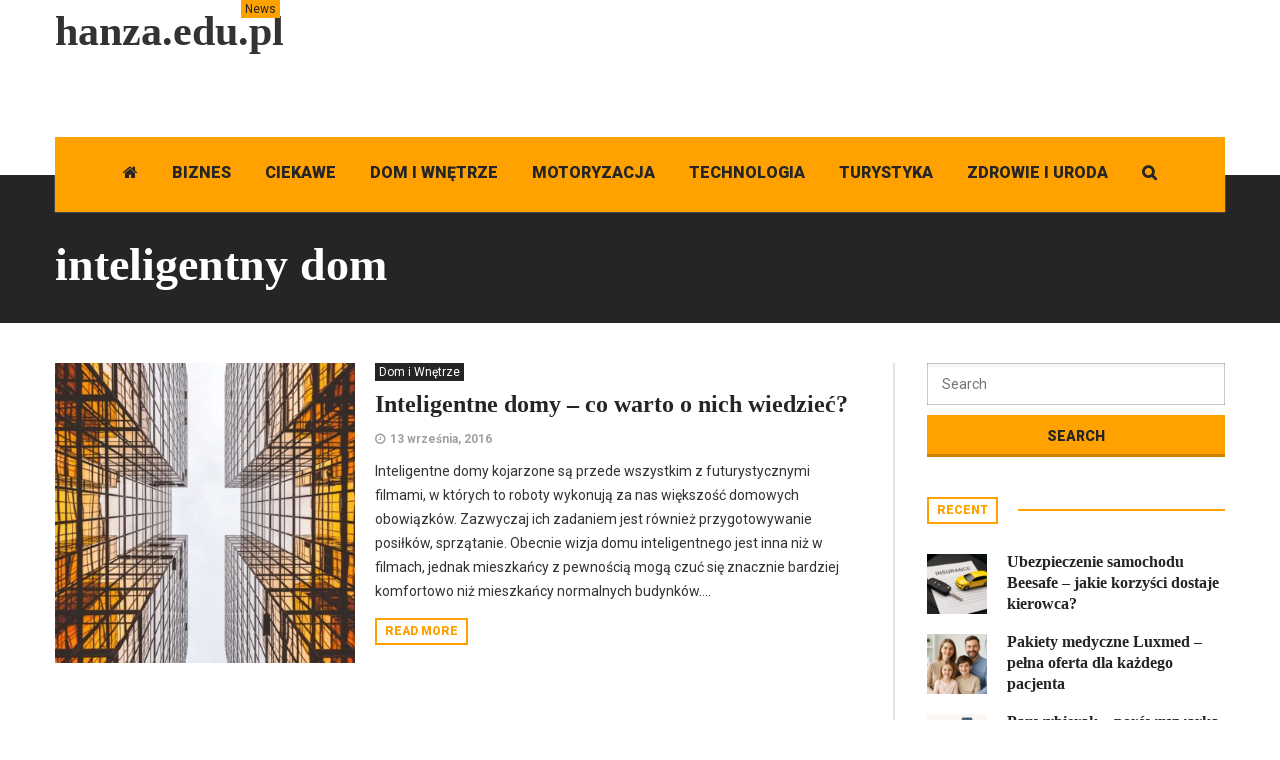

--- FILE ---
content_type: text/html; charset=UTF-8
request_url: https://hanza.edu.pl/t/inteligentny-dom/
body_size: 6582
content:
<!DOCTYPE html>
<!--[if lt IE 7]>      <html lang="pl-PL" class="no-js lt-ie9 lt-ie8 lt-ie7"> <![endif]-->
<!--[if IE 7]>         <html lang="pl-PL" class="no-js lt-ie9 lt-ie8"> <![endif]-->
<!--[if IE 8]>         <html lang="pl-PL" class="no-js lt-ie9"> <![endif]-->
<!--[if gt IE 8]><!--> <html lang="pl-PL" class="no-js"> <!--<![endif]-->
    
	<!-- BEGIN head -->
	<head>        		
        <!-- Meta tags -->
		<meta name="viewport" content="width=device-width, initial-scale=1.0, minimum-scale=1.0, maximum-scale=1.0, user-scalable=no" />
        <meta charset="UTF-8">
        
		<link rel="pingback" href="https://hanza.edu.pl/xmlrpc.php" />
		        
                        
				
        <title>inteligentny dom &#8211; hanza.edu.pl</title>
<link rel='dns-prefetch' href='//fonts.googleapis.com' />
<link rel='dns-prefetch' href='//s.w.org' />
<link rel="alternate" type="application/rss+xml" title="hanza.edu.pl &raquo; Kanał z wpisami" href="https://hanza.edu.pl/feed/" />
<link rel="alternate" type="application/rss+xml" title="hanza.edu.pl &raquo; Kanał z wpisami otagowanymi jako inteligentny dom" href="https://hanza.edu.pl/t/inteligentny-dom/feed/" />
		<script type="text/javascript">
			window._wpemojiSettings = {"baseUrl":"https:\/\/s.w.org\/images\/core\/emoji\/13.0.0\/72x72\/","ext":".png","svgUrl":"https:\/\/s.w.org\/images\/core\/emoji\/13.0.0\/svg\/","svgExt":".svg","source":{"concatemoji":"https:\/\/hanza.edu.pl\/wp-includes\/js\/wp-emoji-release.min.js?ver=5.5.17"}};
			!function(e,a,t){var n,r,o,i=a.createElement("canvas"),p=i.getContext&&i.getContext("2d");function s(e,t){var a=String.fromCharCode;p.clearRect(0,0,i.width,i.height),p.fillText(a.apply(this,e),0,0);e=i.toDataURL();return p.clearRect(0,0,i.width,i.height),p.fillText(a.apply(this,t),0,0),e===i.toDataURL()}function c(e){var t=a.createElement("script");t.src=e,t.defer=t.type="text/javascript",a.getElementsByTagName("head")[0].appendChild(t)}for(o=Array("flag","emoji"),t.supports={everything:!0,everythingExceptFlag:!0},r=0;r<o.length;r++)t.supports[o[r]]=function(e){if(!p||!p.fillText)return!1;switch(p.textBaseline="top",p.font="600 32px Arial",e){case"flag":return s([127987,65039,8205,9895,65039],[127987,65039,8203,9895,65039])?!1:!s([55356,56826,55356,56819],[55356,56826,8203,55356,56819])&&!s([55356,57332,56128,56423,56128,56418,56128,56421,56128,56430,56128,56423,56128,56447],[55356,57332,8203,56128,56423,8203,56128,56418,8203,56128,56421,8203,56128,56430,8203,56128,56423,8203,56128,56447]);case"emoji":return!s([55357,56424,8205,55356,57212],[55357,56424,8203,55356,57212])}return!1}(o[r]),t.supports.everything=t.supports.everything&&t.supports[o[r]],"flag"!==o[r]&&(t.supports.everythingExceptFlag=t.supports.everythingExceptFlag&&t.supports[o[r]]);t.supports.everythingExceptFlag=t.supports.everythingExceptFlag&&!t.supports.flag,t.DOMReady=!1,t.readyCallback=function(){t.DOMReady=!0},t.supports.everything||(n=function(){t.readyCallback()},a.addEventListener?(a.addEventListener("DOMContentLoaded",n,!1),e.addEventListener("load",n,!1)):(e.attachEvent("onload",n),a.attachEvent("onreadystatechange",function(){"complete"===a.readyState&&t.readyCallback()})),(n=t.source||{}).concatemoji?c(n.concatemoji):n.wpemoji&&n.twemoji&&(c(n.twemoji),c(n.wpemoji)))}(window,document,window._wpemojiSettings);
		</script>
		<style type="text/css">
img.wp-smiley,
img.emoji {
	display: inline !important;
	border: none !important;
	box-shadow: none !important;
	height: 1em !important;
	width: 1em !important;
	margin: 0 .07em !important;
	vertical-align: -0.1em !important;
	background: none !important;
	padding: 0 !important;
}
</style>
	<link rel='stylesheet' id='wp-block-library-css'  href='https://hanza.edu.pl/wp-includes/css/dist/block-library/style.min.css?ver=5.5.17' type='text/css' media='all' />
<link rel='stylesheet' id='wordpress-popular-posts-css-css'  href='https://hanza.edu.pl/wp-content/plugins/wordpress-popular-posts/assets/css/wpp.css?ver=5.2.4' type='text/css' media='all' />
<link rel='stylesheet' id='magellan-bootstrap-css'  href='https://hanza.edu.pl/wp-content/themes/planetshine-magellan/theme/assets/css/bootstrap.min.css?ver=5.5.17' type='text/css' media='all' />
<link rel='stylesheet' id='magellan-vendor-css'  href='https://hanza.edu.pl/wp-content/themes/planetshine-magellan/theme/assets/css/vendor.css?ver=5.5.17' type='text/css' media='all' />
<link rel='stylesheet' id='magellan-main-less-css'  href='https://hanza.edu.pl/wp-content/uploads/wp-less-cache/magellan-main-less.css?ver=1654241316' type='text/css' media='all' />
<link rel='stylesheet' id='magellan-style-css'  href='https://hanza.edu.pl/wp-content/themes/planetshine-magellan/style.css?ver=5.5.17' type='text/css' media='all' />
<style id='magellan-style-inline-css' type='text/css'>
body { background-image: none; }
body { background-repeat:repeat!important; }
body { background-attachment:fixed!important; }

.main-content-wrapper.sidebar-right > .sidebar {
    width: 330px;
    padding: 0 0 0 32px;
    float: right;
}
</style>
<link rel='stylesheet' id='magellan-google-fonts-css'  href='https://fonts.googleapis.com/css?family=Roboto%3A400%2C700%2C900&#038;subset=latin%2Clatin-ext' type='text/css' media='all' />
<script type='application/json' id='wpp-json'>
{"sampling_active":0,"sampling_rate":100,"ajax_url":"https:\/\/hanza.edu.pl\/wp-json\/wordpress-popular-posts\/v1\/popular-posts","ID":0,"token":"65da1020ed","lang":0,"debug":0}
</script>
<script type='text/javascript' src='https://hanza.edu.pl/wp-content/plugins/wordpress-popular-posts/assets/js/wpp.min.js?ver=5.2.4' id='wpp-js-js'></script>
<script type='text/javascript' src='https://hanza.edu.pl/wp-content/themes/planetshine-magellan/theme/assets/js/vendor/modernizr.min.js?ver=5.5.17' id='magellan-modernizr-js'></script>
<script type='text/javascript' src='https://hanza.edu.pl/wp-includes/js/jquery/jquery.js?ver=1.12.4-wp' id='jquery-core-js'></script>
<link rel="https://api.w.org/" href="https://hanza.edu.pl/wp-json/" /><link rel="alternate" type="application/json" href="https://hanza.edu.pl/wp-json/wp/v2/tags/193" /><link rel="EditURI" type="application/rsd+xml" title="RSD" href="https://hanza.edu.pl/xmlrpc.php?rsd" />
<link rel="wlwmanifest" type="application/wlwmanifest+xml" href="https://hanza.edu.pl/wp-includes/wlwmanifest.xml" /> 
<meta name="generator" content="WordPress 5.5.17" />
<meta name="generator" content="Planetshine - Magellan - 1.0.17"><meta name="generator" content="Powered by WPBakery Page Builder - drag and drop page builder for WordPress."/>
<!--[if lte IE 9]><link rel="stylesheet" type="text/css" href="https://hanza.edu.pl/wp-content/plugins/js_composer/assets/css/vc_lte_ie9.min.css" media="screen"><![endif]--><noscript><style type="text/css"> .wpb_animate_when_almost_visible { opacity: 1; }</style></noscript>	</head>
	<body class="archive tag tag-inteligentny-dom tag-193  wpb-js-composer js-comp-ver-5.4.7 vc_responsive">
		
				
        <div class="lightbox lightbox-login">
	<a href="#" class="btn btn-default btn-dark close"><i class="fa fa-times"></i></a>
	<div class="container">
		<div class="row">
			<form class="magellan-login" name="loginform" id="loginform" action="https://hanza.edu.pl/wp-login.php" method="post">
				<p class="input-wrapper">
					<input name="log" id="user_login" type="text" placeholder="Username" />
				</p>
				<p class="input-wrapper">
					<input type="password" name="pwd" id="user_pass" placeholder="Password" />
				</p>
				<p class="input-wrapper">
					<input type="submit" name="wp-submit" id="wp-submit" value="Login" />
				</p>
				<p class="input-wrapper">
					<input type="checkbox" name="rememberme" value="forever" id="rememberme"><label>Remember me</label>
					<a href="https://hanza.edu.pl/wp-login.php?action=lostpassword" class="lost-password">Lost your password?</a>
				</p>
			</form>
		</div>
	</div>
</div><div class="lightbox lightbox-search">
	<a href="#" class="btn btn-default btn-dark close"><i class="fa fa-times"></i></a>
	<div class="container">
		<div class="row">
			<form method="get" action="https://hanza.edu.pl/" class="search-form">
				<p class="search-wrapper"><input type="text" placeholder="Search here" class="search-input-lightbox" name="s"><input type="submit" value="Search" class="btn-search-lightbox"></p>
			</form>

			<div class="row lightbox-items">
							</div>
		</div>
	</div>
</div>

<div class="focus">


	
<div class="container header header-items-2">
						<div class="logo-1 header_item left" >
						<a href="https://hanza.edu.pl/">
							hanza.edu.pl																	
																			<span>News</span>
																			
														</a>
						<p></p>
					</div>
					<div class="banner banner-728x90 header_item right "><script async src="//pagead2.googlesyndication.com/pagead/js/adsbygoogle.js"></script>
<!-- 728x90 -->
<ins class="adsbygoogle"
    style="display:inline-block;width:728px;height:90px"
    data-ad-client="ca-pub-4720536360252551"
    data-ad-slot="1498601752"></ins>
<script>
(adsbygoogle = window.adsbygoogle || []).push({});
</script></div></div>


<!-- Menu -->
<div class="container mega-menu-wrapper">
	<div class="mega-menu">
		<a class="togglemenu" href="#">Main menu</a>

		<div class="container">
			<div class="default-menu"><ul id="menu-primary" class="nav constellation"><div class="logo-2"><a href="https://hanza.edu.pl/">hanza.edu.pl</a></div><li class="menu-item menu-item-type-post_type menu-item-object-page"><a href="https://hanza.edu.pl/"><i class="fa fa-home"></i><span class="home-text-title">Homepage</span></a></li><li id="menu-item-6082" class="menu-item menu-item-type-taxonomy menu-item-object-category menu-item-6082"><a title="Biznes" href="https://hanza.edu.pl/k/biznes/"><span>Biznes</span></a></li>
<li id="menu-item-6083" class="menu-item menu-item-type-taxonomy menu-item-object-category menu-item-6083"><a title="Ciekawe" href="https://hanza.edu.pl/k/ciekawe/"><span>Ciekawe</span></a></li>
<li id="menu-item-6084" class="menu-item menu-item-type-taxonomy menu-item-object-category menu-item-6084"><a title="Dom i Wnętrze" href="https://hanza.edu.pl/k/dom-i-wnetrze/"><span>Dom i Wnętrze</span></a></li>
<li id="menu-item-6085" class="menu-item menu-item-type-taxonomy menu-item-object-category menu-item-6085"><a title="Motoryzacja" href="https://hanza.edu.pl/k/motoryzacja/"><span>Motoryzacja</span></a></li>
<li id="menu-item-6086" class="menu-item menu-item-type-taxonomy menu-item-object-category menu-item-6086"><a title="Technologia" href="https://hanza.edu.pl/k/technologia/"><span>Technologia</span></a></li>
<li id="menu-item-6087" class="menu-item menu-item-type-taxonomy menu-item-object-category menu-item-6087"><a title="Turystyka" href="https://hanza.edu.pl/k/turystyka/"><span>Turystyka</span></a></li>
<li id="menu-item-6088" class="menu-item menu-item-type-taxonomy menu-item-object-category menu-item-6088"><a title="Zdrowie i Uroda" href="https://hanza.edu.pl/k/zdrowie-i-uroda/"><span>Zdrowie i Uroda</span></a></li>
<li class="menu-item menu-item-type-post_type menu-item-object-page search-launcher"><a href="#"><i class="fa fa-search"></i></a></li></ul></div>		</div>
        
    </div>
</div>
<!-- Catalog -->			
<div class="container-fluid page-title">
    <div class="container">
        <div class="title-wrapper">
            <h1>inteligentny dom</h1>
        </div>
    </div>
</div>


<div class="container main-content-wrapper sidebar-right">
    
    <div class="main-content">
        <!-- Blog list -->

        <div class="row">
			<div class="col-md-12 col-xs-12">
				
				<div class="post-block post-image-300">				
								<div class="row">
					<div class="col-md-12">

			
<div class="post-4513 post type-post status-publish format-standard has-post-thumbnail hentry category-dom-i-wnetrze tag-inteligentny-dom">
	        <div class="image">
            <a href="https://hanza.edu.pl/inteligentne-domy-co-warto-o-nich-wiedziec/"><img src="https://hanza.edu.pl/wp-content/uploads/2018/11/architecture-768432_1280-389x389.jpg" alt="Inteligentne domy – co warto o nich wiedzieć?"/></a>
        </div>
        	<div class="title">
		
		<div class="tags"><div><div><a href="https://hanza.edu.pl/k/dom-i-wnetrze/" title="Dom i Wnętrze" class="tag-default">Dom i Wnętrze</a></div></div></div>		
		
		<h3><a href="https://hanza.edu.pl/inteligentne-domy-co-warto-o-nich-wiedziec/">Inteligentne domy – co warto o nich wiedzieć?</a></h3>
		    <div class="legend">
		
        <a href="https://hanza.edu.pl/2016/09/13/" class="time">13 września, 2016</a>
                
            </div>
		<div class="intro">
			<p>Inteligentne domy kojarzone są przede wszystkim z futurystycznymi filmami, w których to roboty wykonują za nas większość domowych obowiązków. Zazwyczaj ich zadaniem jest również przygotowywanie posiłków, sprzątanie. Obecnie wizja domu inteligentnego jest inna niż w filmach, jednak mieszkańcy z pewnością mogą czuć się znacznie bardziej komfortowo niż mieszkańcy normalnych budynków....</p>
		</div>
		
		<a href="https://hanza.edu.pl/inteligentne-domy-co-warto-o-nich-wiedziec/" class="btn btn-default">Read more</a>
	</div>
</div>				</div>
			</div>
									
				
				</div>
				
            </div>
        </div>
        
		<div class="row">
			<div class="col-md-12 col-xs-12">
				
								
			</div>
		</div>
                
    </div>
    
    <!-- Sidebar -->
<div class="sidebar">
    <div class="row"><div id="search-2" class="widget-default widget-sidebar widget_search"><form method="get" action="https://hanza.edu.pl/" class="search-form">
	<input type="text" placeholder="Search" class="input-submit" name="s"><input type="submit" value="Search" class="btn-submit-1">
</form></div></div>
		<div class="row"><div id="magellan_sidebar_post_tabs-2" class="widget-default widget-sidebar magellan_sidebar_post_tabs">        
            <!-- Tabs -->
			<div class="post-block post-image-60 slider switchable-tabs">
				
				<div class="sorting">
					<div class="buttons">					
						
												<a href="#" class="btn btn-sort active">Recent</a>
						
											</div>
				</div>
				
			
            
				<div class="row">
					<div class="col-xs-12">

						
														<div class="switcher-tab-content">
									<div class="row ">
											<div class="col-xs-12"><div class="post">
			<div class="overlay-wrapper text-overlay ">
			<div class="content">
				<div>				
					<div class="tags"><div><div><a href="https://hanza.edu.pl/k/motoryzacja/" title="Motoryzacja" class="tag-default">Motoryzacja</a></div></div></div>					<a href="https://hanza.edu.pl/ubezpieczenie-samochodu-beesafe-jakie-korzysci-dostaje-kierowca/" class="btn btn-default btn-dark">Read more</a>
				</div>
			</div>

			<div class="overlay" style="background-image: url(https://hanza.edu.pl/wp-content/uploads/2025/11/Ubezpieczenie-samochodu-Beesafe-60x60.png);"></div>

		</div>
		
			<div class="image ">
			<a href="https://hanza.edu.pl/ubezpieczenie-samochodu-beesafe-jakie-korzysci-dostaje-kierowca/">
								<img src="https://hanza.edu.pl/wp-content/uploads/2025/11/Ubezpieczenie-samochodu-Beesafe-60x60.png" alt="Ubezpieczenie samochodu Beesafe – jakie korzyści dostaje kierowca?">
			</a>
		</div>
		
	<div class="title">
		<h3><a href="https://hanza.edu.pl/ubezpieczenie-samochodu-beesafe-jakie-korzysci-dostaje-kierowca/">Ubezpieczenie samochodu Beesafe – jakie korzyści dostaje kierowca? </a></h3>
	</div>
</div></div>
										</div><div class="row ">
											<div class="col-xs-12"><div class="post">
			<div class="overlay-wrapper text-overlay ">
			<div class="content">
				<div>				
					<div class="tags"><div><div><a href="https://hanza.edu.pl/k/zdrowie-i-uroda/" title="Zdrowie i Uroda" class="tag-default">Zdrowie i Uroda</a></div></div></div>					<a href="https://hanza.edu.pl/pakiety-medyczne-luxmed-pelna-oferta-dla-kazdego-pacjenta/" class="btn btn-default btn-dark">Read more</a>
				</div>
			</div>

			<div class="overlay" style="background-image: url(https://hanza.edu.pl/wp-content/uploads/2025/09/Pakiety-medyczne-Luxmed-60x60.png);"></div>

		</div>
		
			<div class="image ">
			<a href="https://hanza.edu.pl/pakiety-medyczne-luxmed-pelna-oferta-dla-kazdego-pacjenta/">
								<img src="https://hanza.edu.pl/wp-content/uploads/2025/09/Pakiety-medyczne-Luxmed-60x60.png" alt="Pakiety medyczne Luxmed – pełna oferta dla każdego pacjenta">
			</a>
		</div>
		
	<div class="title">
		<h3><a href="https://hanza.edu.pl/pakiety-medyczne-luxmed-pelna-oferta-dla-kazdego-pacjenta/">Pakiety medyczne Luxmed – pełna oferta dla każdego pacjenta </a></h3>
	</div>
</div></div>
										</div><div class="row ">
											<div class="col-xs-12"><div class="post">
			<div class="overlay-wrapper text-overlay ">
			<div class="content">
				<div>				
					<div class="tags"><div><div><a href="https://hanza.edu.pl/k/technologia/" title="Technologia" class="tag-default">Technologia</a></div></div></div>					<a href="https://hanza.edu.pl/panwybierak-porownywarka-ofert-internetu-swiatlowodowego-mobilnego-i-lte/" class="btn btn-default btn-dark">Read more</a>
				</div>
			</div>

			<div class="overlay" style="background-image: url(https://hanza.edu.pl/wp-content/uploads/2025/09/porównywarka-ofert-internetu-światlowodowego-60x60.png);"></div>

		</div>
		
			<div class="image ">
			<a href="https://hanza.edu.pl/panwybierak-porownywarka-ofert-internetu-swiatlowodowego-mobilnego-i-lte/">
								<img src="https://hanza.edu.pl/wp-content/uploads/2025/09/porównywarka-ofert-internetu-światlowodowego-60x60.png" alt="Panwybierak – porównywarka ofert internetu światłowodowego, mobilnego i LTE">
			</a>
		</div>
		
	<div class="title">
		<h3><a href="https://hanza.edu.pl/panwybierak-porownywarka-ofert-internetu-swiatlowodowego-mobilnego-i-lte/">Panwybierak – porównywarka ofert internetu światłowodowego, mobilnego i LTE </a></h3>
	</div>
</div></div>
										</div><div class="row ">
											<div class="col-xs-12"><div class="post">
			<div class="overlay-wrapper text-overlay ">
			<div class="content">
				<div>				
					<div class="tags"><div><div><a href="https://hanza.edu.pl/k/dom-i-wnetrze/" title="Dom i Wnętrze" class="tag-default">Dom i Wnętrze</a></div></div></div>					<a href="https://hanza.edu.pl/taras-w-luksusowym-wydaniu-wygodne-i-trwale-zestawy-mebli-ogrodowych-na-kazda-pogode/" class="btn btn-default btn-dark">Read more</a>
				</div>
			</div>

			<div class="overlay" style="background-image: url(https://hanza.edu.pl/wp-content/uploads/2025/06/zestawy-mebli-ogrodowych-60x60.png);"></div>

		</div>
		
			<div class="image ">
			<a href="https://hanza.edu.pl/taras-w-luksusowym-wydaniu-wygodne-i-trwale-zestawy-mebli-ogrodowych-na-kazda-pogode/">
								<img src="https://hanza.edu.pl/wp-content/uploads/2025/06/zestawy-mebli-ogrodowych-60x60.png" alt="Taras w luksusowym wydaniu – wygodne i trwałe zestawy mebli ogrodowych na każdą pogodę">
			</a>
		</div>
		
	<div class="title">
		<h3><a href="https://hanza.edu.pl/taras-w-luksusowym-wydaniu-wygodne-i-trwale-zestawy-mebli-ogrodowych-na-kazda-pogode/">Taras w luksusowym wydaniu – wygodne i trwałe zestawy mebli ogrodowych na każdą pogodę </a></h3>
	</div>
</div></div>
										</div><div class="row ">
											<div class="col-xs-12"><div class="post">
			<div class="overlay-wrapper text-overlay ">
			<div class="content">
				<div>				
					<div class="tags"><div><div><a href="https://hanza.edu.pl/k/ciekawe/" title="Ciekawe" class="tag-default">Ciekawe</a></div></div></div>					<a href="https://hanza.edu.pl/falszywa-moneta-jak-skutecznie-je-rozpoznac-i-uniknac-oszustwa/" class="btn btn-default btn-dark">Read more</a>
				</div>
			</div>

			<div class="overlay" style="background-image: url(https://hanza.edu.pl/wp-content/uploads/2025/05/falszywamoneta-jakskuteczniejerozpoznaciuniknacoszustwa-60x60.jpg);"></div>

		</div>
		
			<div class="image ">
			<a href="https://hanza.edu.pl/falszywa-moneta-jak-skutecznie-je-rozpoznac-i-uniknac-oszustwa/">
								<img src="https://hanza.edu.pl/wp-content/uploads/2025/05/falszywamoneta-jakskuteczniejerozpoznaciuniknacoszustwa-60x60.jpg" alt="Fałszywa moneta – jak skutecznie je rozpoznać i uniknąć oszustwa">
			</a>
		</div>
		
	<div class="title">
		<h3><a href="https://hanza.edu.pl/falszywa-moneta-jak-skutecznie-je-rozpoznac-i-uniknac-oszustwa/">Fałszywa moneta – jak skutecznie je rozpoznać i uniknąć oszustwa </a></h3>
	</div>
</div></div>
										</div><div class="row ">
											<div class="col-xs-12"><div class="post">
			<div class="overlay-wrapper text-overlay ">
			<div class="content">
				<div>				
					<div class="tags"><div><div><a href="https://hanza.edu.pl/k/zdrowie-i-uroda/" title="Zdrowie i Uroda" class="tag-default">Zdrowie i Uroda</a></div></div></div>					<a href="https://hanza.edu.pl/luxmed-pakiet-medyczny-rodzinny-wygodne-rozwiazanie-dla-calej-rodziny/" class="btn btn-default btn-dark">Read more</a>
				</div>
			</div>

			<div class="overlay" style="background-image: url(https://hanza.edu.pl/wp-content/uploads/2025/04/DALL·E-2025-04-08-16.13.45-A-sharp-highly-realistic-photo-style-image-of-a-multi-generational-family-grandparents-parents-and-a-child-sitting-clearly-in-focus-on-a-comforta-Duży-60x60.jpeg);"></div>

		</div>
		
			<div class="image ">
			<a href="https://hanza.edu.pl/luxmed-pakiet-medyczny-rodzinny-wygodne-rozwiazanie-dla-calej-rodziny/">
								<img src="https://hanza.edu.pl/wp-content/uploads/2025/04/DALL·E-2025-04-08-16.13.45-A-sharp-highly-realistic-photo-style-image-of-a-multi-generational-family-grandparents-parents-and-a-child-sitting-clearly-in-focus-on-a-comforta-Duży-60x60.jpeg" alt="Luxmed pakiet medyczny rodzinny – wygodne rozwiązanie dla całej rodziny">
			</a>
		</div>
		
	<div class="title">
		<h3><a href="https://hanza.edu.pl/luxmed-pakiet-medyczny-rodzinny-wygodne-rozwiazanie-dla-calej-rodziny/">Luxmed pakiet medyczny rodzinny – wygodne rozwiązanie dla całej rodziny </a></h3>
	</div>
</div></div>
										</div>								</div>
							
											</div>
				</div>
			</div>
            
		</div></div>			
        <div class="widget_text row"><div id="custom_html-2" class="widget_text widget-default widget-sidebar widget_custom_html"><div class="textwidget custom-html-widget"><script async src="//pagead2.googlesyndication.com/pagead/js/adsbygoogle.js"></script>
<!-- prawe menu wordpresss -->
<ins class="adsbygoogle"
    style="display:inline-block;width:300px;height:600px"
    data-ad-client="ca-pub-4720536360252551"
    data-ad-slot="6096246953"></ins>
<script>
(adsbygoogle = window.adsbygoogle || []).push({});
</script></div></div></div>
			<div class="row"><div id="magellan_recent_post_list-2" class="widget-default widget-sidebar magellan_recent_post_list">
				<div class="post-block">

					<div class="title-default">
						<span>Latest news</span>
						<a href="https://hanza.edu.pl/k/ciekawe/" class="more">View all</a>
					</div>

					<div class="post-block post-image-60">
						
							<div class="row">
								<div class="col-md-12">
									
<div class="post-block post-image-90">
	<div class="post">
		
					<div class="overlay-wrapper text-overlay ">
				<div class="content">
					<div>
						<div class="tags"><div><div><a href="https://hanza.edu.pl/k/ciekawe/" title="Ciekawe" class="tag-default">Ciekawe</a></div></div></div>
						<a href="https://hanza.edu.pl/falszywa-moneta-jak-skutecznie-je-rozpoznac-i-uniknac-oszustwa/" class="btn btn-default btn-dark">Read more</a>
					</div>
				</div>

				<div class="overlay" style="background-image: url(https://hanza.edu.pl/wp-content/uploads/2025/05/falszywamoneta-jakskuteczniejerozpoznaciuniknacoszustwa-389x389.jpg);"></div>
			</div>
				
					<div class="image ">
				<a href="https://hanza.edu.pl/falszywa-moneta-jak-skutecznie-je-rozpoznac-i-uniknac-oszustwa/"><img src="https://hanza.edu.pl/wp-content/uploads/2025/05/falszywamoneta-jakskuteczniejerozpoznaciuniknacoszustwa-389x389.jpg" alt="Fałszywa moneta – jak skutecznie je rozpoznać i uniknąć oszustwa"></a>
			</div>
				
		<div class="title">
			<h3><a href="https://hanza.edu.pl/falszywa-moneta-jak-skutecznie-je-rozpoznac-i-uniknac-oszustwa/">Fałszywa moneta – jak skutecznie je rozpoznać i uniknąć oszustwa </a></h3>			
			    <div class="legend">
		
        <a href="https://hanza.edu.pl/2025/05/05/" class="time">5 maja, 2025</a>
                
            </div>
		</div>
	</div>
</div>								</div>
							</div>

						
							<div class="row">
								<div class="col-md-12">
									
<div class="post-block post-image-90">
	<div class="post">
		
					<div class="overlay-wrapper text-overlay ">
				<div class="content">
					<div>
						<div class="tags"><div><div><a href="https://hanza.edu.pl/k/ciekawe/" title="Ciekawe" class="tag-default">Ciekawe</a></div></div></div>
						<a href="https://hanza.edu.pl/zabawki-dla-6-miesiecznego-niemowlaka-idealny-wybor-na-rozwoj-i-zabawe/" class="btn btn-default btn-dark">Read more</a>
					</div>
				</div>

				<div class="overlay" style="background-image: url(https://hanza.edu.pl/wp-content/uploads/2024/12/DALL·E-2024-12-02-15.43.15-A-cozy-and-colorful-baby-store-interior-with-shelves-neatly-arranged-with-toys-for-6-month-old-infants.-The-display-includes-sensory-toys-teething-ri-Średni-389x366.jpeg);"></div>
			</div>
				
					<div class="image ">
				<a href="https://hanza.edu.pl/zabawki-dla-6-miesiecznego-niemowlaka-idealny-wybor-na-rozwoj-i-zabawe/"><img src="https://hanza.edu.pl/wp-content/uploads/2024/12/DALL·E-2024-12-02-15.43.15-A-cozy-and-colorful-baby-store-interior-with-shelves-neatly-arranged-with-toys-for-6-month-old-infants.-The-display-includes-sensory-toys-teething-ri-Średni-389x366.jpeg" alt="Zabawki dla 6-miesięcznego niemowlaka – idealny wybór na rozwój i zabawę"></a>
			</div>
				
		<div class="title">
			<h3><a href="https://hanza.edu.pl/zabawki-dla-6-miesiecznego-niemowlaka-idealny-wybor-na-rozwoj-i-zabawe/">Zabawki dla 6-miesięcznego niemowlaka – idealny wybór na rozwój i zabawę </a></h3>			
			    <div class="legend">
		
        <a href="https://hanza.edu.pl/2024/12/11/" class="time">11 grudnia, 2024</a>
                
            </div>
		</div>
	</div>
</div>								</div>
							</div>

						
							<div class="row">
								<div class="col-md-12">
									
<div class="post-block post-image-90">
	<div class="post">
		
					<div class="overlay-wrapper text-overlay ">
				<div class="content">
					<div>
						<div class="tags"><div><div><a href="https://hanza.edu.pl/k/ciekawe/" title="Ciekawe" class="tag-default">Ciekawe</a></div></div></div>
						<a href="https://hanza.edu.pl/jakie-siodlo-najlepiej-sprawdzi-sie-w-ujezdzeniu/" class="btn btn-default btn-dark">Read more</a>
					</div>
				</div>

				<div class="overlay" style="background-image: url(https://hanza.edu.pl/wp-content/uploads/2024/11/DALL·E-2024-11-26-16.07.35-A-high-quality-horizontal-image-of-a-dressage-saddle-placed-on-a-wooden-saddle-stand-in-a-well-lit-stable.-The-setup-includes-professional-riding-gear-Średni-389x366.jpeg);"></div>
			</div>
				
					<div class="image ">
				<a href="https://hanza.edu.pl/jakie-siodlo-najlepiej-sprawdzi-sie-w-ujezdzeniu/"><img src="https://hanza.edu.pl/wp-content/uploads/2024/11/DALL·E-2024-11-26-16.07.35-A-high-quality-horizontal-image-of-a-dressage-saddle-placed-on-a-wooden-saddle-stand-in-a-well-lit-stable.-The-setup-includes-professional-riding-gear-Średni-389x366.jpeg" alt="Jakie siodło najlepiej sprawdzi się w ujeżdżeniu?"></a>
			</div>
				
		<div class="title">
			<h3><a href="https://hanza.edu.pl/jakie-siodlo-najlepiej-sprawdzi-sie-w-ujezdzeniu/">Jakie siodło najlepiej sprawdzi się w ujeżdżeniu? </a></h3>			
			    <div class="legend">
		
        <a href="https://hanza.edu.pl/2024/11/11/" class="time">11 listopada, 2024</a>
                
            </div>
		</div>
	</div>
</div>								</div>
							</div>

						
							<div class="row">
								<div class="col-md-12">
									
<div class="post-block post-image-90">
	<div class="post">
		
					<div class="overlay-wrapper text-overlay ">
				<div class="content">
					<div>
						<div class="tags"><div><div><a href="https://hanza.edu.pl/k/ciekawe/" title="Ciekawe" class="tag-default">Ciekawe</a></div></div></div>
						<a href="https://hanza.edu.pl/wyprawka-dla-niemowlat-co-warto-kupic-a-czego-unikac/" class="btn btn-default btn-dark">Read more</a>
					</div>
				</div>

				<div class="overlay" style="background-image: url(https://hanza.edu.pl/wp-content/uploads/2020/07/espiro-only-2-5-2-389x389.jpg);"></div>
			</div>
				
					<div class="image ">
				<a href="https://hanza.edu.pl/wyprawka-dla-niemowlat-co-warto-kupic-a-czego-unikac/"><img src="https://hanza.edu.pl/wp-content/uploads/2020/07/espiro-only-2-5-2-389x389.jpg" alt="Wyprawka dla niemowląt – co warto kupić, a czego unikać?"></a>
			</div>
				
		<div class="title">
			<h3><a href="https://hanza.edu.pl/wyprawka-dla-niemowlat-co-warto-kupic-a-czego-unikac/">Wyprawka dla niemowląt – co warto kupić, a czego unikać? </a></h3>			
			    <div class="legend">
		
        <a href="https://hanza.edu.pl/2024/10/19/" class="time">19 października, 2024</a>
                
            </div>
		</div>
	</div>
</div>								</div>
							</div>

						
							<div class="row">
								<div class="col-md-12">
									
<div class="post-block post-image-90">
	<div class="post">
		
					<div class="overlay-wrapper text-overlay ">
				<div class="content">
					<div>
						<div class="tags"><div><div><a href="https://hanza.edu.pl/k/ciekawe/" title="Ciekawe" class="tag-default">Ciekawe</a></div></div></div>
						<a href="https://hanza.edu.pl/bezpieczenstwo-i-styl-na-konskim-grzbiecie-jak-wybrac-odpowiedni-sprzet-jezdziecki/" class="btn btn-default btn-dark">Read more</a>
					</div>
				</div>

				<div class="overlay" style="background-image: url(https://hanza.edu.pl/wp-content/uploads/2024/09/1200px-Horse_riding_in_coca_cola_arena_-_melbourne_show_2005-389x389.jpg);"></div>
			</div>
				
					<div class="image ">
				<a href="https://hanza.edu.pl/bezpieczenstwo-i-styl-na-konskim-grzbiecie-jak-wybrac-odpowiedni-sprzet-jezdziecki/"><img src="https://hanza.edu.pl/wp-content/uploads/2024/09/1200px-Horse_riding_in_coca_cola_arena_-_melbourne_show_2005-389x389.jpg" alt="Bezpieczeństwo i styl na końskim grzbiecie: jak wybrać odpowiedni sprzęt jeździecki?"></a>
			</div>
				
		<div class="title">
			<h3><a href="https://hanza.edu.pl/bezpieczenstwo-i-styl-na-konskim-grzbiecie-jak-wybrac-odpowiedni-sprzet-jezdziecki/">Bezpieczeństwo i styl na końskim grzbiecie: jak wybrać odpowiedni sprzęt jeździecki? </a></h3>			
			    <div class="legend">
		
        <a href="https://hanza.edu.pl/2024/09/02/" class="time">2 września, 2024</a>
                
            </div>
		</div>
	</div>
</div>								</div>
							</div>

						
							<div class="row">
								<div class="col-md-12">
									
<div class="post-block post-image-90">
	<div class="post">
		
					<div class="overlay-wrapper text-overlay ">
				<div class="content">
					<div>
						<div class="tags"><div><div><a href="https://hanza.edu.pl/k/ciekawe/" title="Ciekawe" class="tag-default">Ciekawe</a></div></div></div>
						<a href="https://hanza.edu.pl/grzyby-halucynogenne-jako-narzedzie-rozwoju-odkryj-moc-psylocybiny-dla-samopoznania-i-transformacji/" class="btn btn-default btn-dark">Read more</a>
					</div>
				</div>

				<div class="overlay" style="background-image: url(https://hanza.edu.pl/wp-content/uploads/2024/02/DALL·E-2024-02-09-18.17.37-A-wide-image-of-a-laboratory-setting-where-a-scientist-is-examining-a-small-brown-mushroom-on-a-petri-dish-wearing-blue-gloves.-The-scientist-should-Średni-389x366.jpeg);"></div>
			</div>
				
					<div class="image ">
				<a href="https://hanza.edu.pl/grzyby-halucynogenne-jako-narzedzie-rozwoju-odkryj-moc-psylocybiny-dla-samopoznania-i-transformacji/"><img src="https://hanza.edu.pl/wp-content/uploads/2024/02/DALL·E-2024-02-09-18.17.37-A-wide-image-of-a-laboratory-setting-where-a-scientist-is-examining-a-small-brown-mushroom-on-a-petri-dish-wearing-blue-gloves.-The-scientist-should-Średni-389x366.jpeg" alt="Grzyby Halucynogenne jako Narzędzie Rozwoju &#8211; Odkryj Moc Psylocybiny dla Samopoznania i Transformacji"></a>
			</div>
				
		<div class="title">
			<h3><a href="https://hanza.edu.pl/grzyby-halucynogenne-jako-narzedzie-rozwoju-odkryj-moc-psylocybiny-dla-samopoznania-i-transformacji/">Grzyby Halucynogenne jako Narzędzie Rozwoju &#8211; Odkryj Moc Psylocybiny dla Samopoznania i Transformacji </a></h3>			
			    <div class="legend">
		
        <a href="https://hanza.edu.pl/2024/02/02/" class="time">2 lutego, 2024</a>
                
            </div>
		</div>
	</div>
</div>								</div>
							</div>

											</div>

				</div>

			</div></div>
					
        </div>            
</div>

    

        <!-- Footer -->
		<div class="container-flud footer">
			<div class="container">

				<div class="row">
									</div>
				
				<!-- Copyright -->
				<div class="row">
					<div class="col-md-12 copyright">
						Copyright by hanza.edu.pl					</div>
				</div>
				
			</div>
		</div>	

		<a href="#" class="back-to-top"><i class="fa fa-caret-up"></i></a>
		
		<!-- END .focus -->
		</div>
	
    <script type='text/javascript' src='https://hanza.edu.pl/wp-content/themes/planetshine-magellan/theme/assets/js/vendor/bootstrap.min.js?ver=5.5.17' id='magellan-bootstrap-js'></script>
<script type='text/javascript' src='https://hanza.edu.pl/wp-content/themes/planetshine-magellan/theme/assets/js/vendor/jquery.inview.js?ver=5.5.17' id='magellan-inview-js'></script>
<script type='text/javascript' src='https://hanza.edu.pl/wp-content/themes/planetshine-magellan/theme/assets/js/vendor/jquery.cycle2.min.js?ver=5.5.17' id='magellan-cycle2-js'></script>
<script type='text/javascript' src='https://hanza.edu.pl/wp-content/themes/planetshine-magellan/theme/assets/js/vendor/jquery.mobile.custom.min.js?ver=5.5.17' id='magellan-jquery-mobile-js'></script>
<script type='text/javascript' src='https://hanza.edu.pl/wp-content/themes/planetshine-magellan/theme/assets/js/vendor/share-button.min.js?ver=5.5.17' id='magellan-social-button-js'></script>
<script type='text/javascript' src='https://hanza.edu.pl/wp-content/themes/planetshine-magellan/theme/assets/js/vendor/jquery.particleground.min.js?ver=5.5.17' id='magellan-particles-js'></script>
<script type='text/javascript' src='https://hanza.edu.pl/wp-content/themes/planetshine-magellan/theme/assets/js/vendor/jquery.nicescroll.min.js?ver=5.5.17' id='magellan-nicescroll-js'></script>
<script type='text/javascript' src='https://hanza.edu.pl/wp-content/themes/planetshine-magellan/theme/assets/js/planetshine-mega-menu.js?ver=5.5.17' id='magellan-mega-menu-js'></script>
<script type='text/javascript' id='magellan-theme-js-extra'>
/* <![CDATA[ */
var magellan_js_params = {"ajaxurl":"https:\/\/hanza.edu.pl\/wp-admin\/admin-ajax.php","enable_sidebar_affix":"off","particle_color":"#eaeaea"};
/* ]]> */
</script>
<script type='text/javascript' src='https://hanza.edu.pl/wp-content/themes/planetshine-magellan/theme/assets/js/theme.js?ver=5.5.17' id='magellan-theme-js'></script>
<script type='text/javascript' src='https://hanza.edu.pl/wp-includes/js/wp-embed.min.js?ver=5.5.17' id='wp-embed-js'></script>
			
	 
	 
	 
	 
		<!-- END body -->
	</body>
	
<!-- END html -->
</html>

--- FILE ---
content_type: text/html; charset=utf-8
request_url: https://www.google.com/recaptcha/api2/aframe
body_size: 266
content:
<!DOCTYPE HTML><html><head><meta http-equiv="content-type" content="text/html; charset=UTF-8"></head><body><script nonce="FgF8-y4x0o5nAbPhlYy-kg">/** Anti-fraud and anti-abuse applications only. See google.com/recaptcha */ try{var clients={'sodar':'https://pagead2.googlesyndication.com/pagead/sodar?'};window.addEventListener("message",function(a){try{if(a.source===window.parent){var b=JSON.parse(a.data);var c=clients[b['id']];if(c){var d=document.createElement('img');d.src=c+b['params']+'&rc='+(localStorage.getItem("rc::a")?sessionStorage.getItem("rc::b"):"");window.document.body.appendChild(d);sessionStorage.setItem("rc::e",parseInt(sessionStorage.getItem("rc::e")||0)+1);localStorage.setItem("rc::h",'1769847455658');}}}catch(b){}});window.parent.postMessage("_grecaptcha_ready", "*");}catch(b){}</script></body></html>